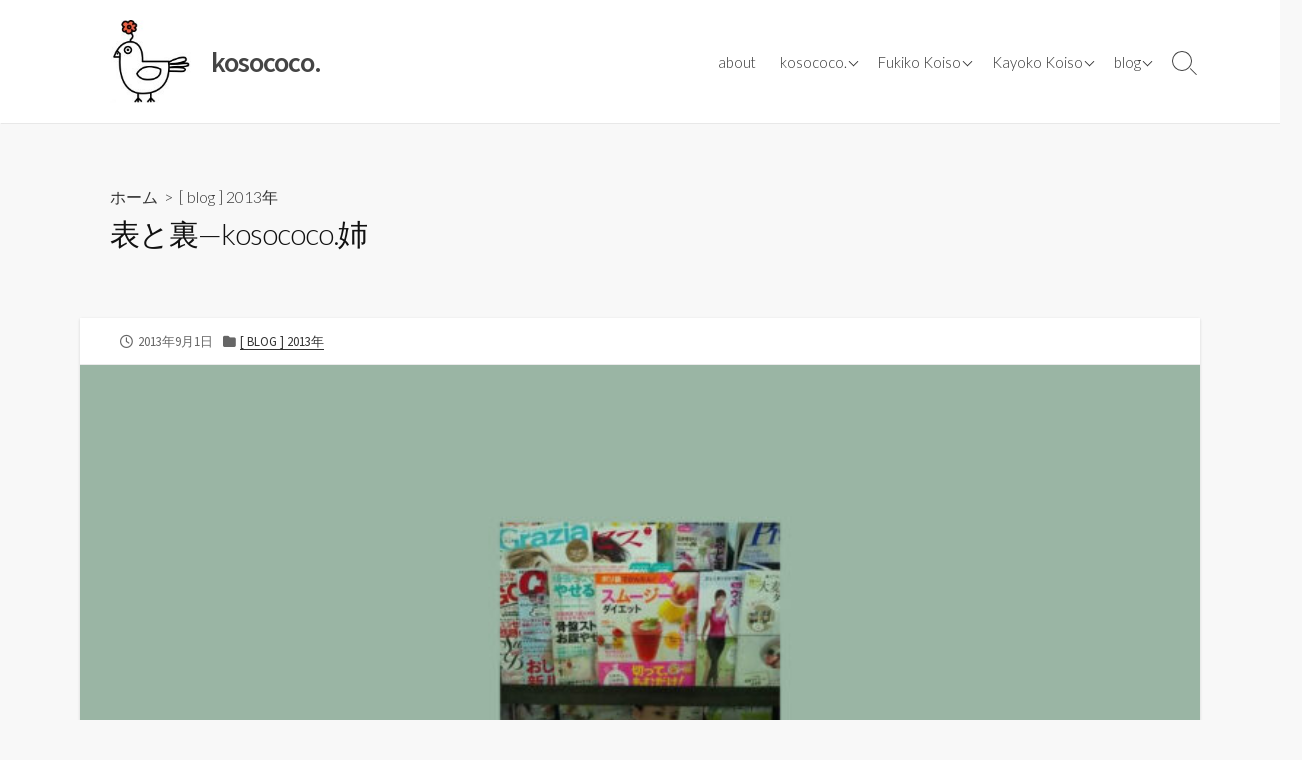

--- FILE ---
content_type: text/html; charset=UTF-8
request_url: https://www.kosococo.com/blog/20130901/
body_size: 14783
content:
<!DOCTYPE html>
<html lang="ja" prefix="og: http://ogp.me/ns#">
<head>
	<meta charset="UTF-8">
	<meta name="viewport" content="width=device-width, initial-scale=1.0">
	<meta content="#00619f" name="theme-color">
	<link rel="profile" href="http://gmpg.org/xfn/11">
	<title>表と裏&#8212;kosococo.姉 &#8211; kosococo.</title>
<meta name='robots' content='max-image-preview:large' />
	<style>img:is([sizes="auto" i], [sizes^="auto," i]) { contain-intrinsic-size: 3000px 1500px }</style>
	<link rel='dns-prefetch' href='//www.googletagmanager.com' />
<link rel='dns-prefetch' href='//fonts.googleapis.com' />
<link rel="alternate" type="application/rss+xml" title="kosococo. &raquo; フィード" href="https://www.kosococo.com/feed/" />
<link rel="alternate" type="application/rss+xml" title="kosococo. &raquo; コメントフィード" href="https://www.kosococo.com/comments/feed/" />
<script type="text/javascript">
/* <![CDATA[ */
window._wpemojiSettings = {"baseUrl":"https:\/\/s.w.org\/images\/core\/emoji\/15.0.3\/72x72\/","ext":".png","svgUrl":"https:\/\/s.w.org\/images\/core\/emoji\/15.0.3\/svg\/","svgExt":".svg","source":{"concatemoji":"https:\/\/www.kosococo.com\/wp-includes\/js\/wp-emoji-release.min.js?ver=6.7.4"}};
/*! This file is auto-generated */
!function(i,n){var o,s,e;function c(e){try{var t={supportTests:e,timestamp:(new Date).valueOf()};sessionStorage.setItem(o,JSON.stringify(t))}catch(e){}}function p(e,t,n){e.clearRect(0,0,e.canvas.width,e.canvas.height),e.fillText(t,0,0);var t=new Uint32Array(e.getImageData(0,0,e.canvas.width,e.canvas.height).data),r=(e.clearRect(0,0,e.canvas.width,e.canvas.height),e.fillText(n,0,0),new Uint32Array(e.getImageData(0,0,e.canvas.width,e.canvas.height).data));return t.every(function(e,t){return e===r[t]})}function u(e,t,n){switch(t){case"flag":return n(e,"\ud83c\udff3\ufe0f\u200d\u26a7\ufe0f","\ud83c\udff3\ufe0f\u200b\u26a7\ufe0f")?!1:!n(e,"\ud83c\uddfa\ud83c\uddf3","\ud83c\uddfa\u200b\ud83c\uddf3")&&!n(e,"\ud83c\udff4\udb40\udc67\udb40\udc62\udb40\udc65\udb40\udc6e\udb40\udc67\udb40\udc7f","\ud83c\udff4\u200b\udb40\udc67\u200b\udb40\udc62\u200b\udb40\udc65\u200b\udb40\udc6e\u200b\udb40\udc67\u200b\udb40\udc7f");case"emoji":return!n(e,"\ud83d\udc26\u200d\u2b1b","\ud83d\udc26\u200b\u2b1b")}return!1}function f(e,t,n){var r="undefined"!=typeof WorkerGlobalScope&&self instanceof WorkerGlobalScope?new OffscreenCanvas(300,150):i.createElement("canvas"),a=r.getContext("2d",{willReadFrequently:!0}),o=(a.textBaseline="top",a.font="600 32px Arial",{});return e.forEach(function(e){o[e]=t(a,e,n)}),o}function t(e){var t=i.createElement("script");t.src=e,t.defer=!0,i.head.appendChild(t)}"undefined"!=typeof Promise&&(o="wpEmojiSettingsSupports",s=["flag","emoji"],n.supports={everything:!0,everythingExceptFlag:!0},e=new Promise(function(e){i.addEventListener("DOMContentLoaded",e,{once:!0})}),new Promise(function(t){var n=function(){try{var e=JSON.parse(sessionStorage.getItem(o));if("object"==typeof e&&"number"==typeof e.timestamp&&(new Date).valueOf()<e.timestamp+604800&&"object"==typeof e.supportTests)return e.supportTests}catch(e){}return null}();if(!n){if("undefined"!=typeof Worker&&"undefined"!=typeof OffscreenCanvas&&"undefined"!=typeof URL&&URL.createObjectURL&&"undefined"!=typeof Blob)try{var e="postMessage("+f.toString()+"("+[JSON.stringify(s),u.toString(),p.toString()].join(",")+"));",r=new Blob([e],{type:"text/javascript"}),a=new Worker(URL.createObjectURL(r),{name:"wpTestEmojiSupports"});return void(a.onmessage=function(e){c(n=e.data),a.terminate(),t(n)})}catch(e){}c(n=f(s,u,p))}t(n)}).then(function(e){for(var t in e)n.supports[t]=e[t],n.supports.everything=n.supports.everything&&n.supports[t],"flag"!==t&&(n.supports.everythingExceptFlag=n.supports.everythingExceptFlag&&n.supports[t]);n.supports.everythingExceptFlag=n.supports.everythingExceptFlag&&!n.supports.flag,n.DOMReady=!1,n.readyCallback=function(){n.DOMReady=!0}}).then(function(){return e}).then(function(){var e;n.supports.everything||(n.readyCallback(),(e=n.source||{}).concatemoji?t(e.concatemoji):e.wpemoji&&e.twemoji&&(t(e.twemoji),t(e.wpemoji)))}))}((window,document),window._wpemojiSettings);
/* ]]> */
</script>
<link rel='stylesheet' id='sbi_styles-css' href='https://www.kosococo.com/wp-content/plugins/instagram-feed/css/sbi-styles.min.css?ver=6.6.1' type='text/css' media='all' />
<style id='wp-emoji-styles-inline-css' type='text/css'>

	img.wp-smiley, img.emoji {
		display: inline !important;
		border: none !important;
		box-shadow: none !important;
		height: 1em !important;
		width: 1em !important;
		margin: 0 0.07em !important;
		vertical-align: -0.1em !important;
		background: none !important;
		padding: 0 !important;
	}
</style>
<link rel='stylesheet' id='wp-block-library-css' href='https://www.kosococo.com/wp-includes/css/dist/block-library/style.min.css?ver=6.7.4' type='text/css' media='all' />
<style id='classic-theme-styles-inline-css' type='text/css'>
/*! This file is auto-generated */
.wp-block-button__link{color:#fff;background-color:#32373c;border-radius:9999px;box-shadow:none;text-decoration:none;padding:calc(.667em + 2px) calc(1.333em + 2px);font-size:1.125em}.wp-block-file__button{background:#32373c;color:#fff;text-decoration:none}
</style>
<style id='global-styles-inline-css' type='text/css'>
:root{--wp--preset--aspect-ratio--square: 1;--wp--preset--aspect-ratio--4-3: 4/3;--wp--preset--aspect-ratio--3-4: 3/4;--wp--preset--aspect-ratio--3-2: 3/2;--wp--preset--aspect-ratio--2-3: 2/3;--wp--preset--aspect-ratio--16-9: 16/9;--wp--preset--aspect-ratio--9-16: 9/16;--wp--preset--color--black: #000000;--wp--preset--color--cyan-bluish-gray: #abb8c3;--wp--preset--color--white: #ffffff;--wp--preset--color--pale-pink: #f78da7;--wp--preset--color--vivid-red: #cf2e2e;--wp--preset--color--luminous-vivid-orange: #ff6900;--wp--preset--color--luminous-vivid-amber: #fcb900;--wp--preset--color--light-green-cyan: #7bdcb5;--wp--preset--color--vivid-green-cyan: #00d084;--wp--preset--color--pale-cyan-blue: #8ed1fc;--wp--preset--color--vivid-cyan-blue: #0693e3;--wp--preset--color--vivid-purple: #9b51e0;--wp--preset--gradient--vivid-cyan-blue-to-vivid-purple: linear-gradient(135deg,rgba(6,147,227,1) 0%,rgb(155,81,224) 100%);--wp--preset--gradient--light-green-cyan-to-vivid-green-cyan: linear-gradient(135deg,rgb(122,220,180) 0%,rgb(0,208,130) 100%);--wp--preset--gradient--luminous-vivid-amber-to-luminous-vivid-orange: linear-gradient(135deg,rgba(252,185,0,1) 0%,rgba(255,105,0,1) 100%);--wp--preset--gradient--luminous-vivid-orange-to-vivid-red: linear-gradient(135deg,rgba(255,105,0,1) 0%,rgb(207,46,46) 100%);--wp--preset--gradient--very-light-gray-to-cyan-bluish-gray: linear-gradient(135deg,rgb(238,238,238) 0%,rgb(169,184,195) 100%);--wp--preset--gradient--cool-to-warm-spectrum: linear-gradient(135deg,rgb(74,234,220) 0%,rgb(151,120,209) 20%,rgb(207,42,186) 40%,rgb(238,44,130) 60%,rgb(251,105,98) 80%,rgb(254,248,76) 100%);--wp--preset--gradient--blush-light-purple: linear-gradient(135deg,rgb(255,206,236) 0%,rgb(152,150,240) 100%);--wp--preset--gradient--blush-bordeaux: linear-gradient(135deg,rgb(254,205,165) 0%,rgb(254,45,45) 50%,rgb(107,0,62) 100%);--wp--preset--gradient--luminous-dusk: linear-gradient(135deg,rgb(255,203,112) 0%,rgb(199,81,192) 50%,rgb(65,88,208) 100%);--wp--preset--gradient--pale-ocean: linear-gradient(135deg,rgb(255,245,203) 0%,rgb(182,227,212) 50%,rgb(51,167,181) 100%);--wp--preset--gradient--electric-grass: linear-gradient(135deg,rgb(202,248,128) 0%,rgb(113,206,126) 100%);--wp--preset--gradient--midnight: linear-gradient(135deg,rgb(2,3,129) 0%,rgb(40,116,252) 100%);--wp--preset--font-size--small: 13px;--wp--preset--font-size--medium: 20px;--wp--preset--font-size--large: 36px;--wp--preset--font-size--x-large: 42px;--wp--preset--spacing--20: 0.44rem;--wp--preset--spacing--30: 0.67rem;--wp--preset--spacing--40: 1rem;--wp--preset--spacing--50: 1.5rem;--wp--preset--spacing--60: 2.25rem;--wp--preset--spacing--70: 3.38rem;--wp--preset--spacing--80: 5.06rem;--wp--preset--shadow--natural: 6px 6px 9px rgba(0, 0, 0, 0.2);--wp--preset--shadow--deep: 12px 12px 50px rgba(0, 0, 0, 0.4);--wp--preset--shadow--sharp: 6px 6px 0px rgba(0, 0, 0, 0.2);--wp--preset--shadow--outlined: 6px 6px 0px -3px rgba(255, 255, 255, 1), 6px 6px rgba(0, 0, 0, 1);--wp--preset--shadow--crisp: 6px 6px 0px rgba(0, 0, 0, 1);}:where(.is-layout-flex){gap: 0.5em;}:where(.is-layout-grid){gap: 0.5em;}body .is-layout-flex{display: flex;}.is-layout-flex{flex-wrap: wrap;align-items: center;}.is-layout-flex > :is(*, div){margin: 0;}body .is-layout-grid{display: grid;}.is-layout-grid > :is(*, div){margin: 0;}:where(.wp-block-columns.is-layout-flex){gap: 2em;}:where(.wp-block-columns.is-layout-grid){gap: 2em;}:where(.wp-block-post-template.is-layout-flex){gap: 1.25em;}:where(.wp-block-post-template.is-layout-grid){gap: 1.25em;}.has-black-color{color: var(--wp--preset--color--black) !important;}.has-cyan-bluish-gray-color{color: var(--wp--preset--color--cyan-bluish-gray) !important;}.has-white-color{color: var(--wp--preset--color--white) !important;}.has-pale-pink-color{color: var(--wp--preset--color--pale-pink) !important;}.has-vivid-red-color{color: var(--wp--preset--color--vivid-red) !important;}.has-luminous-vivid-orange-color{color: var(--wp--preset--color--luminous-vivid-orange) !important;}.has-luminous-vivid-amber-color{color: var(--wp--preset--color--luminous-vivid-amber) !important;}.has-light-green-cyan-color{color: var(--wp--preset--color--light-green-cyan) !important;}.has-vivid-green-cyan-color{color: var(--wp--preset--color--vivid-green-cyan) !important;}.has-pale-cyan-blue-color{color: var(--wp--preset--color--pale-cyan-blue) !important;}.has-vivid-cyan-blue-color{color: var(--wp--preset--color--vivid-cyan-blue) !important;}.has-vivid-purple-color{color: var(--wp--preset--color--vivid-purple) !important;}.has-black-background-color{background-color: var(--wp--preset--color--black) !important;}.has-cyan-bluish-gray-background-color{background-color: var(--wp--preset--color--cyan-bluish-gray) !important;}.has-white-background-color{background-color: var(--wp--preset--color--white) !important;}.has-pale-pink-background-color{background-color: var(--wp--preset--color--pale-pink) !important;}.has-vivid-red-background-color{background-color: var(--wp--preset--color--vivid-red) !important;}.has-luminous-vivid-orange-background-color{background-color: var(--wp--preset--color--luminous-vivid-orange) !important;}.has-luminous-vivid-amber-background-color{background-color: var(--wp--preset--color--luminous-vivid-amber) !important;}.has-light-green-cyan-background-color{background-color: var(--wp--preset--color--light-green-cyan) !important;}.has-vivid-green-cyan-background-color{background-color: var(--wp--preset--color--vivid-green-cyan) !important;}.has-pale-cyan-blue-background-color{background-color: var(--wp--preset--color--pale-cyan-blue) !important;}.has-vivid-cyan-blue-background-color{background-color: var(--wp--preset--color--vivid-cyan-blue) !important;}.has-vivid-purple-background-color{background-color: var(--wp--preset--color--vivid-purple) !important;}.has-black-border-color{border-color: var(--wp--preset--color--black) !important;}.has-cyan-bluish-gray-border-color{border-color: var(--wp--preset--color--cyan-bluish-gray) !important;}.has-white-border-color{border-color: var(--wp--preset--color--white) !important;}.has-pale-pink-border-color{border-color: var(--wp--preset--color--pale-pink) !important;}.has-vivid-red-border-color{border-color: var(--wp--preset--color--vivid-red) !important;}.has-luminous-vivid-orange-border-color{border-color: var(--wp--preset--color--luminous-vivid-orange) !important;}.has-luminous-vivid-amber-border-color{border-color: var(--wp--preset--color--luminous-vivid-amber) !important;}.has-light-green-cyan-border-color{border-color: var(--wp--preset--color--light-green-cyan) !important;}.has-vivid-green-cyan-border-color{border-color: var(--wp--preset--color--vivid-green-cyan) !important;}.has-pale-cyan-blue-border-color{border-color: var(--wp--preset--color--pale-cyan-blue) !important;}.has-vivid-cyan-blue-border-color{border-color: var(--wp--preset--color--vivid-cyan-blue) !important;}.has-vivid-purple-border-color{border-color: var(--wp--preset--color--vivid-purple) !important;}.has-vivid-cyan-blue-to-vivid-purple-gradient-background{background: var(--wp--preset--gradient--vivid-cyan-blue-to-vivid-purple) !important;}.has-light-green-cyan-to-vivid-green-cyan-gradient-background{background: var(--wp--preset--gradient--light-green-cyan-to-vivid-green-cyan) !important;}.has-luminous-vivid-amber-to-luminous-vivid-orange-gradient-background{background: var(--wp--preset--gradient--luminous-vivid-amber-to-luminous-vivid-orange) !important;}.has-luminous-vivid-orange-to-vivid-red-gradient-background{background: var(--wp--preset--gradient--luminous-vivid-orange-to-vivid-red) !important;}.has-very-light-gray-to-cyan-bluish-gray-gradient-background{background: var(--wp--preset--gradient--very-light-gray-to-cyan-bluish-gray) !important;}.has-cool-to-warm-spectrum-gradient-background{background: var(--wp--preset--gradient--cool-to-warm-spectrum) !important;}.has-blush-light-purple-gradient-background{background: var(--wp--preset--gradient--blush-light-purple) !important;}.has-blush-bordeaux-gradient-background{background: var(--wp--preset--gradient--blush-bordeaux) !important;}.has-luminous-dusk-gradient-background{background: var(--wp--preset--gradient--luminous-dusk) !important;}.has-pale-ocean-gradient-background{background: var(--wp--preset--gradient--pale-ocean) !important;}.has-electric-grass-gradient-background{background: var(--wp--preset--gradient--electric-grass) !important;}.has-midnight-gradient-background{background: var(--wp--preset--gradient--midnight) !important;}.has-small-font-size{font-size: var(--wp--preset--font-size--small) !important;}.has-medium-font-size{font-size: var(--wp--preset--font-size--medium) !important;}.has-large-font-size{font-size: var(--wp--preset--font-size--large) !important;}.has-x-large-font-size{font-size: var(--wp--preset--font-size--x-large) !important;}
:where(.wp-block-post-template.is-layout-flex){gap: 1.25em;}:where(.wp-block-post-template.is-layout-grid){gap: 1.25em;}
:where(.wp-block-columns.is-layout-flex){gap: 2em;}:where(.wp-block-columns.is-layout-grid){gap: 2em;}
:root :where(.wp-block-pullquote){font-size: 1.5em;line-height: 1.6;}
</style>
<link rel='stylesheet' id='advpsStyleSheet-css' href='https://www.kosococo.com/wp-content/plugins/advanced-post-slider/advps-style.css?ver=6.7.4' type='text/css' media='all' />
<link rel='stylesheet' id='font-awesome-css' href='https://www.kosococo.com/wp-content/plugins/post-carousel/public/assets/css/font-awesome.min.css?ver=2.4.6' type='text/css' media='all' />
<link rel='stylesheet' id='pcp_swiper-css' href='https://www.kosococo.com/wp-content/plugins/post-carousel/public/assets/css/swiper-bundle.min.css?ver=2.4.6' type='text/css' media='all' />
<link rel='stylesheet' id='pcp-style-css' href='https://www.kosococo.com/wp-content/plugins/post-carousel/public/assets/css/style.min.css?ver=2.4.6' type='text/css' media='all' />
<style id='pcp-style-inline-css' type='text/css'>
#pcp_wrapper-4388 .sp-pcp-row{ margin-right: -10px;margin-left: -10px;}#pcp_wrapper-4388 .sp-pcp-row [class*='sp-pcp-col-']{padding-right: 10px;padding-left: 10px;padding-bottom: 20px;}.pcp-wrapper-4388 .sp-pcp-title a {color: #111;display: inherit;} .pcp-wrapper-4388 .sp-pcp-title a:hover {color: #e1624b;}.pcp-wrapper-4388 .sp-pcp-post-content{color: #444; }#pcp_wrapper-4388 .sp-pcp-post {padding: 0 0 0 0;}#pcp_wrapper-4388 .sp-pcp-post {border: 1px solid #e2e2e2;}#pcp_wrapper-4388 .sp-pcp-post {border-radius: 0px;}#pcp_wrapper-4388 .sp-pcp-post{background-color: transparent;}.pcp-wrapper-4388 .sp-pcp-post-meta li,.pcp-wrapper-4388 .sp-pcp-post-meta ul,.pcp-wrapper-4388 .sp-pcp-post-meta li a{color: #888;}.pcp-wrapper-4388 .sp-pcp-post-meta li a:hover{color: #e1624b;}#pcp_wrapper-4388 .pcp-readmore-link{ background: transparent; color: #111; border-color: #888; } #pcp_wrapper-4388 .pcp-readmore-link:hover { background: #e1624b; color: #fff; border-color: #e1624b; }#pcp_wrapper-4329 .sp-pcp-row{ margin-right: -10px;margin-left: -10px;}#pcp_wrapper-4329 .sp-pcp-row [class*='sp-pcp-col-']{padding-right: 10px;padding-left: 10px;padding-bottom: 20px;}.pcp-wrapper-4329 .sp-pcp-title a {color: #111;display: inherit;} .pcp-wrapper-4329 .sp-pcp-title a:hover {color: #e1624b;}.pcp-wrapper-4329 .sp-pcp-post-content{color: #444; }#pcp_wrapper-4329 .sp-pcp-post {padding: 0 0 0 0;}#pcp_wrapper-4329 .sp-pcp-post {border: 1px solid #e2e2e2;}#pcp_wrapper-4329 .sp-pcp-post {border-radius: 0px;}#pcp_wrapper-4329 .sp-pcp-post{background-color: transparent;}.pcp-wrapper-4329 .sp-pcp-post-meta li,.pcp-wrapper-4329 .sp-pcp-post-meta ul,.pcp-wrapper-4329 .sp-pcp-post-meta li a{color: #888;}.pcp-wrapper-4329 .sp-pcp-post-meta li a:hover{color: #e1624b;}#pcp_wrapper-4329 .pcp-readmore-link{ background: transparent; color: #111; border-color: #888; } #pcp_wrapper-4329 .pcp-readmore-link:hover { background: #e1624b; color: #fff; border-color: #e1624b; }#pcp_wrapper-4322 .sp-pcp-row{ margin-right: -10px;margin-left: -10px;}#pcp_wrapper-4322 .sp-pcp-row [class*='sp-pcp-col-']{padding-right: 10px;padding-left: 10px;padding-bottom: 20px;}.pcp-wrapper-4322 .sp-pcp-title a {color: #111;display: inherit;} .pcp-wrapper-4322 .sp-pcp-title a:hover {color: #e1624b;}.pcp-wrapper-4322 .sp-pcp-post-content{color: #444; }#pcp_wrapper-4322 .sp-pcp-post {padding: 0 0 0 0;}#pcp_wrapper-4322 .sp-pcp-post {border: 1px solid #e2e2e2;}#pcp_wrapper-4322 .sp-pcp-post {border-radius: 0px;}#pcp_wrapper-4322 .sp-pcp-post{background-color: transparent;}.pcp-wrapper-4322 .sp-pcp-post-meta li,.pcp-wrapper-4322 .sp-pcp-post-meta ul,.pcp-wrapper-4322 .sp-pcp-post-meta li a{color: #888;}.pcp-wrapper-4322 .sp-pcp-post-meta li a:hover{color: #e1624b;}#pcp_wrapper-4322 .pcp-readmore-link{ background: transparent; color: #111; border-color: #888; } #pcp_wrapper-4322 .pcp-readmore-link:hover { background: #e1624b; color: #fff; border-color: #e1624b; }#pcp_wrapper-4305 .sp-pcp-row{ margin-right: -10px;margin-left: -10px;}#pcp_wrapper-4305 .sp-pcp-row [class*='sp-pcp-col-']{padding-right: 10px;padding-left: 10px;padding-bottom: 20px;}.pcp-wrapper-4305 .sp-pcp-title a {color: #111;display: inherit;} .pcp-wrapper-4305 .sp-pcp-title a:hover {color: #e1624b;}.pcp-wrapper-4305 .sp-pcp-post-content{color: #444; }#pcp_wrapper-4305 .sp-pcp-post {padding: 0 0 0 0;}#pcp_wrapper-4305 .sp-pcp-post {border: 1px solid #e2e2e2;}#pcp_wrapper-4305 .sp-pcp-post {border-radius: 0px;}#pcp_wrapper-4305 .sp-pcp-post{background-color: transparent;}.pcp-wrapper-4305 .sp-pcp-post-meta li,.pcp-wrapper-4305 .sp-pcp-post-meta ul,.pcp-wrapper-4305 .sp-pcp-post-meta li a{color: #888;}.pcp-wrapper-4305 .sp-pcp-post-meta li a:hover{color: #e1624b;}#pcp_wrapper-4305 .pcp-readmore-link{ background: transparent; color: #111; border-color: #888; } #pcp_wrapper-4305 .pcp-readmore-link:hover { background: #e1624b; color: #fff; border-color: #e1624b; }
</style>
<link rel='stylesheet' id='GoogleFonts-css' href='//fonts.googleapis.com/css?family=Lato%3A300%2C400%2C700&#038;display=swap&#038;ver=1.0.0' type='text/css' media='all' />
<link rel='stylesheet' id='cd-style-css' href='https://www.kosococo.com/wp-content/themes/coldbox/assets/css/style.min.css?ver=1.9.5' type='text/css' media='all' />
<style id='cd-style-inline-css' type='text/css'>
.prev .post-thumbnail{background-image:url("https://www.kosococo.com/wp-content/uploads/2023/01/20130820.jpg")}
.next .post-thumbnail{background-image:url("https://www.kosococo.com/wp-content/uploads/2023/01/20130906.jpg")}
.entry h2{margin:2em -40px 1.3em;padding:1.3rem 30px;border-style:solid;border-width:1px 0;overflow:hidden}@media screen and (max-width:640px){.entry h2{margin-left:-20px;margin-right:-20px;padding-left:10px;padding-right:10px}}.entry h3{margin:1.6em -10px 1.1em;padding:0 5px .4rem;border-bottom:2px solid rgba(0,0,0,.5);overflow:hidden}.entry h4{padding:0 0 .4rem;border-bottom:2px solid #bbb;overflow:hidden}.entry h5{padding:0 0 .4rem;border-bottom:1px dotted #bbb;overflow:hidden}@media screen and (max-width:640px){.grid-view .article,.grid-view .page,.grid-view .post{width:100%}}body .site-info{padding-top:20px;padding-bottom:20px}.site-info img{max-width:100px}.site-info,.site-title{color:#}.site-description{color:rgb(10,10,10)}.header-menu .menu-container>li>a{color:#}.header-menu .menu-container>li:hover>a{color:rgb(0,0,0)}:root body .search-toggle span.icon.search{border-color:#}:root body .search-toggle span.icon.search::before,.nav-toggle .bottom,.nav-toggle .middle,.nav-toggle .top{background-color:#}
</style>
<link rel='stylesheet' id='SourceSansPro-css' href='//fonts.googleapis.com/css?family=Source+Sans+Pro%3A300%2C400%2C400i%2C600%2C600i%2C700&#038;display=swap&#038;ver=1.0.0' type='text/css' media='all' />
<script type="text/javascript" src="https://www.kosococo.com/wp-includes/js/jquery/jquery.min.js?ver=3.7.1" id="jquery-core-js"></script>
<script type="text/javascript" src="https://www.kosococo.com/wp-includes/js/jquery/jquery-migrate.min.js?ver=3.4.1" id="jquery-migrate-js"></script>
<script type="text/javascript" src="https://www.kosococo.com/wp-content/plugins/advanced-post-slider/js/advps.frnt.script.js?ver=6.7.4" id="advps_front_script-js"></script>
<script type="text/javascript" src="https://www.kosococo.com/wp-content/plugins/advanced-post-slider/bxslider/jquery.bxslider.min.js?ver=6.7.4" id="advps_jbx-js"></script>
<script type="text/javascript" src="https://www.kosococo.com/wp-includes/js/dist/vendor/wp-polyfill.min.js?ver=3.15.0" id="wp-polyfill-js"></script>
<script type="text/javascript" defer src="https://www.kosococo.com/wp-content/themes/coldbox/assets/js/min/scripts.js?ver=1.9.5" id="cd-script-js"></script>

<!-- Site Kit によって追加された Google タグ（gtag.js）スニペット -->

<!-- Google アナリティクス スニペット (Site Kit が追加) -->
<script type="text/javascript" src="https://www.googletagmanager.com/gtag/js?id=GT-MKBNTJK2" id="google_gtagjs-js" async></script>
<script type="text/javascript" id="google_gtagjs-js-after">
/* <![CDATA[ */
window.dataLayer = window.dataLayer || [];function gtag(){dataLayer.push(arguments);}
gtag("set","linker",{"domains":["www.kosococo.com"]});
gtag("js", new Date());
gtag("set", "developer_id.dZTNiMT", true);
gtag("config", "GT-MKBNTJK2");
 window._googlesitekit = window._googlesitekit || {}; window._googlesitekit.throttledEvents = []; window._googlesitekit.gtagEvent = (name, data) => { var key = JSON.stringify( { name, data } ); if ( !! window._googlesitekit.throttledEvents[ key ] ) { return; } window._googlesitekit.throttledEvents[ key ] = true; setTimeout( () => { delete window._googlesitekit.throttledEvents[ key ]; }, 5 ); gtag( "event", name, { ...data, event_source: "site-kit" } ); } 
/* ]]> */
</script>

<!-- Site Kit によって追加された終了 Google タグ（gtag.js）スニペット -->
<link rel="https://api.w.org/" href="https://www.kosococo.com/wp-json/" /><link rel="alternate" title="JSON" type="application/json" href="https://www.kosococo.com/wp-json/wp/v2/posts/5896" /><link rel="EditURI" type="application/rsd+xml" title="RSD" href="https://www.kosococo.com/xmlrpc.php?rsd" />
<meta name="generator" content="WordPress 6.7.4" />
<link rel="canonical" href="https://www.kosococo.com/blog/20130901/" />
<link rel='shortlink' href='https://www.kosococo.com/?p=5896' />
<link rel="alternate" title="oEmbed (JSON)" type="application/json+oembed" href="https://www.kosococo.com/wp-json/oembed/1.0/embed?url=https%3A%2F%2Fwww.kosococo.com%2Fblog%2F20130901%2F" />
<link rel="alternate" title="oEmbed (XML)" type="text/xml+oembed" href="https://www.kosococo.com/wp-json/oembed/1.0/embed?url=https%3A%2F%2Fwww.kosococo.com%2Fblog%2F20130901%2F&#038;format=xml" />
<link rel="amphtml" href="https://www.kosococo.com/blog/20130901/?amp=1">
<!-- Coldbox Addon Open Graph -->
<meta name="description" content="少し涼しくなったなぁ・・・と思い、秋の訪れに嬉しさ反面、夏の終わりに悲しみを感じていたのに・・・また、暑さが戻ってきましたね・・・「も～いい」と思ったのは、私だけでしょうか？！ さて「ポリ袋..."/>
<meta property="og:title" content="表と裏&#8212;kosococo.姉 &#8211; kosococo."/>
<meta property="og:description" content="少し涼しくなったなぁ・・・と思い、秋の訪れに嬉しさ反面、夏の終わりに悲しみを感じていたのに・・・また、暑さが戻ってきましたね・・・「も～いい」と思ったのは、私だけでしょうか？！ さて「ポリ袋..."/>
<meta property="og:type" content="article"/>
<meta property="og:url" content="https://www.kosococo.com/blog/20130901"/>
<meta property="og:site_name" content="kosococo."/>
<meta property="og:image" content="https://www.kosococo.com/wp-content/uploads/2023/01/20130901-500x250.jpg"/>
<meta name="twitter:card" content="summary_large_image" />
<meta name="twitter:domain" content="https://www.kosococo.com" />
<meta property="og:locale" content="ja" />
<meta property="fb:admins" content="https://www.facebook.com/fuuko.kosococo.ane" />
<meta property="article:published_time" content="2013-09-01T20:37:00+09:00" />
<meta property="article:modified_time" content="2023-01-28T20:44:14+09:00" />
<!-- /Coldbox Addon Open Graph -->
<meta name="generator" content="Site Kit by Google 1.146.0" /><script data-ad-client="ca-pub-1950621857192054" async src="https://pagead2.googlesyndication.com/pagead/js/adsbygoogle.js"></script><!-- Instagram Feed CSS -->
<style type="text/css">
#colophon .col-1 .column-wrapper {
max-width: inherit;
}
</style>
<link rel="icon" href="https://www.kosococo.com/wp-content/uploads/2020/06/mark_kosococo.jpg" sizes="32x32" />
<link rel="icon" href="https://www.kosococo.com/wp-content/uploads/2020/06/mark_kosococo.jpg" sizes="192x192" />
<link rel="apple-touch-icon" href="https://www.kosococo.com/wp-content/uploads/2020/06/mark_kosococo.jpg" />
<meta name="msapplication-TileImage" content="https://www.kosococo.com/wp-content/uploads/2020/06/mark_kosococo.jpg" />
		<style type="text/css" id="wp-custom-css">
			/*** home ***/
#main.home, body.home #main {
	margin-top: 0;
}
.home header.title-box {
	display: none;
}

.home .sp-pcp-container .sp-pcp-row div h3.sp-pcp-title {
	border-bottom: 1px dotted #888;
}
.home .sp-pcp-container .sp-pcp-row div h3.sp-pcp-title a {
	box-shadow: none;
	padding: 0 0.3rem;
  font-size: 1.50rem;
	line-height: 1.5;
}
.home .sp-pcp-container .sp-pcp-row div .sp-pcp-post-meta {
	padding: 0 1.00rem;
}
.home .sp-pcp-container .sp-pcp-row div .fa.fa-calendar{
	display: none;
}
.home .sp-pcp-container .sp-pcp-row div .sp-pcp-post-content {
	margin-bottom: 0;
}
.home .sp-pcp-container .sp-pcp-row div .sp-pcp-post-content p {
	padding: 0 1.00rem;
	font-size: 1.40rem;
}
.home .sp-pcp-post .sp-pcp-post-content .sp-pcp-readmore {
	background: #eee;
}
.home .sp-pcp-container .sp-pcp-row div .sp-pcp-readmore a {
	width: 100%;
  border: 0;
  text-align: right;
}

@media screen and (max-width: 768px) {
	.home main .page .container .entry {
		padding: 1.00em;
	}
}
/*** post ***/
.content-inner {
	padding: 0;
}
.entry-thumbnail-image {
    padding: 0;
}
img.attachment-large.size-large.wp-post-image {
	width: 100%;
}		</style>
		<style>
.ai-viewports                 {--ai: 1;}
.ai-viewport-3                { display: none !important;}
.ai-viewport-2                { display: none !important;}
.ai-viewport-1                { display: inherit !important;}
.ai-viewport-0                { display: none !important;}
@media (min-width: 768px) and (max-width: 979px) {
.ai-viewport-1                { display: none !important;}
.ai-viewport-2                { display: inherit !important;}
}
@media (max-width: 767px) {
.ai-viewport-1                { display: none !important;}
.ai-viewport-3                { display: inherit !important;}
}
</style>
</head>

<body class="post-template-default single single-post postid-5896 single-format-standard wp-custom-logo header-menu-enabled sticky-header hide-sidebar-s1 header-row">

	
<a class="skip-link screen-reader-text noscroll" href="#content">
	コンテンツへスキップ</a>


	<header id="header" class="header" role="banner">

		<div class="header-inner container">

			<div class="site-info">

				<a href="https://www.kosococo.com" title="kosococo."><div class="site-logo"><img src="https://www.kosococo.com/wp-content/uploads/2020/06/cropped-mark_kosococo.jpg" width="150" height="125" alt="kosococo." /></div></a><a href="https://www.kosococo.com" title="kosococo."><h2 class="site-title">kosococo.</h2></a>
							</div>

			
			
				<nav id="header-menu" class="header-menu" role="navigation" aria-label="ヘッダーメニュー"><ul id="header-nav" class="menu-container"><li id="menu-item-3008" class="menu-item menu-item-type-post_type menu-item-object-page menu-item-3008"><a href="https://www.kosococo.com/about/">about</a></li>
<li id="menu-item-3514" class="menu-item menu-item-type-taxonomy menu-item-object-category menu-item-has-children menu-item-3514"><a href="https://www.kosococo.com/works-kosococo/">kosococo.</a>
<ul class="sub-menu">
	<li id="menu-item-4037" class="menu-item menu-item-type-taxonomy menu-item-object-category menu-item-4037"><a href="https://www.kosococo.com/works-kosococo/kosococo-events/">[ works ] events</a></li>
	<li id="menu-item-3516" class="menu-item menu-item-type-taxonomy menu-item-object-category menu-item-3516"><a href="https://www.kosococo.com/works-kosococo/kosococo-media/">[ works ] media</a></li>
	<li id="menu-item-3847" class="menu-item menu-item-type-taxonomy menu-item-object-category menu-item-3847"><a href="https://www.kosococo.com/works-kosococo/kosococo-other/">[ works ] other</a></li>
</ul>
</li>
<li id="menu-item-3044" class="menu-item menu-item-type-taxonomy menu-item-object-category menu-item-has-children menu-item-3044"><a href="https://www.kosococo.com/works-fukiko/">Fukiko Koiso</a>
<ul class="sub-menu">
	<li id="menu-item-3098" class="menu-item menu-item-type-taxonomy menu-item-object-category menu-item-3098"><a href="https://www.kosococo.com/works-fukiko/cookingclass/">[ works ] cooking class</a></li>
	<li id="menu-item-3363" class="menu-item menu-item-type-taxonomy menu-item-object-category menu-item-3363"><a href="https://www.kosococo.com/works-fukiko/lecturer/">[ works ] lecturer</a></li>
	<li id="menu-item-3045" class="menu-item menu-item-type-taxonomy menu-item-object-category menu-item-3045"><a href="https://www.kosococo.com/works-fukiko/media/">[ works ] media</a></li>
	<li id="menu-item-3427" class="menu-item menu-item-type-taxonomy menu-item-object-category menu-item-3427"><a href="https://www.kosococo.com/works-fukiko/books/">[ works ] books</a></li>
	<li id="menu-item-3971" class="menu-item menu-item-type-taxonomy menu-item-object-category menu-item-3971"><a href="https://www.kosococo.com/works-fukiko/appointed/">[ works ] appointed</a></li>
	<li id="menu-item-3623" class="menu-item menu-item-type-taxonomy menu-item-object-category menu-item-3623"><a href="https://www.kosococo.com/works-fukiko/other/">[ works ] other</a></li>
	<li id="menu-item-3346" class="menu-item menu-item-type-taxonomy menu-item-object-category menu-item-3346"><a href="https://www.kosococo.com/works-fukiko/original-recipes/">original recipes</a></li>
</ul>
</li>
<li id="menu-item-3308" class="menu-item menu-item-type-taxonomy menu-item-object-category menu-item-has-children menu-item-3308"><a href="https://www.kosococo.com/works-kayoko/">Kayoko Koiso</a>
<ul class="sub-menu">
	<li id="menu-item-3704" class="menu-item menu-item-type-taxonomy menu-item-object-category menu-item-3704"><a href="https://www.kosococo.com/works-kayoko/designs/">[ works ] designs</a></li>
	<li id="menu-item-4564" class="menu-item menu-item-type-taxonomy menu-item-object-category menu-item-4564"><a href="https://www.kosococo.com/works-kayoko/illustration/">[ works ] illustration</a></li>
	<li id="menu-item-3185" class="menu-item menu-item-type-taxonomy menu-item-object-category menu-item-3185"><a href="https://www.kosococo.com/works-kayoko/shop/">[ works ] kosococo.SHOP</a></li>
</ul>
</li>
<li id="menu-item-2905" class="menu-item menu-item-type-taxonomy menu-item-object-category current-post-ancestor menu-item-has-children menu-item-2905"><a href="https://www.kosococo.com/blog/">blog</a>
<ul class="sub-menu">
	<li id="menu-item-6376" class="menu-item menu-item-type-taxonomy menu-item-object-category menu-item-6376"><a href="https://www.kosococo.com/blog/2024/">[ blog ] 2024年</a></li>
	<li id="menu-item-3023" class="menu-item menu-item-type-taxonomy menu-item-object-category menu-item-3023"><a href="https://www.kosococo.com/blog/2020/">[ blog ] 2020年</a></li>
	<li id="menu-item-5158" class="menu-item menu-item-type-taxonomy menu-item-object-category menu-item-5158"><a href="https://www.kosococo.com/blog/blog-2019%e5%b9%b4/">[ blog ] 2019年</a></li>
	<li id="menu-item-6193" class="menu-item menu-item-type-taxonomy menu-item-object-category menu-item-6193"><a href="https://www.kosococo.com/blog/blog2016/">[ blog ] 2016年</a></li>
	<li id="menu-item-6073" class="menu-item menu-item-type-taxonomy menu-item-object-category menu-item-6073"><a href="https://www.kosococo.com/blog/blog2015/">[ blog ] 2015年</a></li>
	<li id="menu-item-5964" class="menu-item menu-item-type-taxonomy menu-item-object-category menu-item-5964"><a href="https://www.kosococo.com/blog/blog2014/">[ blog ] 2014年</a></li>
	<li id="menu-item-5835" class="menu-item menu-item-type-taxonomy menu-item-object-category current-post-ancestor current-menu-parent current-post-parent menu-item-5835"><a href="https://www.kosococo.com/blog/blog2013/">[ blog ] 2013年</a></li>
	<li id="menu-item-5757" class="menu-item menu-item-type-taxonomy menu-item-object-category menu-item-5757"><a href="https://www.kosococo.com/blog/2012/">[ blog ] 2012年</a></li>
	<li id="menu-item-5634" class="menu-item menu-item-type-taxonomy menu-item-object-category menu-item-5634"><a href="https://www.kosococo.com/blog/2011/">[ blog ] 2011年</a></li>
	<li id="menu-item-5415" class="menu-item menu-item-type-taxonomy menu-item-object-category menu-item-5415"><a href="https://www.kosococo.com/blog/2010/">[ blog ] 2010年</a></li>
	<li id="menu-item-5153" class="menu-item menu-item-type-taxonomy menu-item-object-category menu-item-5153"><a href="https://www.kosococo.com/blog/2009/">[ blog ] 2009年</a></li>
	<li id="menu-item-4405" class="menu-item menu-item-type-taxonomy menu-item-object-category menu-item-4405"><a href="https://www.kosococo.com/blog/2008/">[ blog ] 2008年</a></li>
	<li id="menu-item-3277" class="menu-item menu-item-type-taxonomy menu-item-object-category menu-item-3277"><a href="https://www.kosococo.com/blog/2007/">[ blog ] 2007年</a></li>
	<li id="menu-item-3022" class="menu-item menu-item-type-taxonomy menu-item-object-category menu-item-3022"><a href="https://www.kosococo.com/blog/2006/">[ blog ] 2006年</a></li>
</ul>
</li>
<li class="menu-item"><button id="close-mobile-menu" class="screen-reader-text close-mobile-menu">メニューを閉じる</button></li></ul><!--/#header-nav--></nav>
				<button class="search-toggle">
					<span class="icon search" aria-hidden="true"></span>
					<span class="screen-reader-text">検索切り替え</span>
				</button>
									<button id="header-nav-toggle" class="nav-toggle header-menu" on="tap:amp-sidebar.open">
					<span class="top" aria-hidden="true"></span>
					<span class="middle" aria-hidden="true"></span>
					<span class="bottom" aria-hidden="true"></span>
					<span class="screen-reader-text">メニュー</span>
				</button>				
			

		</div>

</header>


	<main id="main" class="main-single" role="main">

		<article id="post-5896" class="main-inner post-5896 post type-post status-publish format-standard has-post-thumbnail hentry category-blog2013 tag-kosococo-ane tag-juice_smoothie tag-soup tag-sweets tag-pasta tag-recipes tag-fukiko-temomirecipes tag-book tag-childcare tag-vegetables_fruits tag-vegetable-sommelier tag-dietary-education">

				<header class="title-box">
		<div class="title-box-inner container">
			<div class="breadcrumb"><a href="https://www.kosococo.com">ホーム</a>&nbsp;&nbsp;&gt;&nbsp;&nbsp;<a href="https://www.kosococo.com/blog/blog2013/" rel="category tag">[ blog ] 2013年</a></div>
			<h1 class="post-title">表と裏&#8212;kosococo.姉</h1>
		</div>
	</header>
	
			<div class="container-outer">

				<div class="container">

					<div id="content" class="content">

						<div class="content-inner">

							<div class="content-inside">

								<footer class="post-meta content-box">

									
																		
																					<p class="post-date-wrapper">
												<span class="far fa-clock" aria-hidden="true"></span>
												<span class="screen-reader-text">公開日</span>
												<time class="post-date" datetime="2013-09-01T20:37:00+09:00">2013年9月1日</time>
											</p>
										
																			
																			<p class="post-category">
											<span class="fas fa-folder" aria-hidden="true"></span>
											<span class="screen-reader-text">カテゴリー</span>
											<a href="https://www.kosococo.com/blog/blog2013/" rel="category tag">[ blog ] 2013年</a>										</p>
									
									
																	</footer>

																	<div class="entry-thumbnail-image content-box">
										<img width="680" height="319" src="https://www.kosococo.com/wp-content/uploads/2023/01/20130901-1024x480.jpg" class="attachment-large size-large wp-post-image" alt="" decoding="async" fetchpriority="high" srcset="https://www.kosococo.com/wp-content/uploads/2023/01/20130901-1024x480.jpg 1024w, https://www.kosococo.com/wp-content/uploads/2023/01/20130901-300x141.jpg 300w, https://www.kosococo.com/wp-content/uploads/2023/01/20130901-768x360.jpg 768w, https://www.kosococo.com/wp-content/uploads/2023/01/20130901.jpg 1280w" sizes="(max-width: 680px) 100vw, 680px" />									</div>
								

								<div class="entry content-box">
									<div class="entry-inner">
<p>少し涼しくなったなぁ・・・と思い、<br>秋の訪れに嬉しさ反面、夏の終わりに悲しみを感じていたのに・・・<br>また、暑さが戻ってきましたね・・・<br>「も～いい」と思ったのは、私だけでしょうか？！</p>



<p>さて「<a href="//af.moshimo.com/af/c/click?a_id=729670&amp;p_id=56&amp;pc_id=56&amp;pl_id=637&amp;url=https%3A%2F%2Fbooks.rakuten.co.jp%2Fsearch%3Fsitem%3D%25E3%2583%259D%25E3%2583%25AA%25E8%25A2%258B%25E3%2581%25A7%25E3%2581%258B%25E3%2582%2593%25E3%2581%259F%25E3%2582%2593%25EF%25BC%2581%25E3%2582%25B9%25E3%2583%25A0%25E3%2583%25BC%25E3%2582%25B8%25E3%2583%25BC%25E3%2583%2580%25E3%2582%25A4%25E3%2582%25A8%25E3%2583%2583%25E3%2583%2588%26g%3D000%26l-id%3Dpc-search-box" target="_blank" rel="noreferrer noopener">ポリ袋でかんたん！スムージーダイエット</a><img decoding="async" width="1" height="1" src="//i.moshimo.com/af/i/impression?a_id=729670&amp;p_id=56&amp;pc_id=56&amp;pl_id=637" alt="">」が店頭に並んでからというもの<br>本屋さんはもちろん、スーパーや、コンビニなど<br>本を扱っている本棚が気になって！気になって。</p>



<p>そんな姿を、見ていないようでkosococo.娘はしっかり見ているのです。</p>



<p>その日は、早く買物を済ませたく店内を急ぎ足で入店。<br>すると、いつの間にかレジの近くに置かれた大きな本棚の前に立つ娘。</p>



<p>で、娘は大声で叫ぶのです。</p>



<p>「ママ～！ママ～！！！ママの本あったよ～」と・・・・</p>



<p>その娘の台詞の先に立つ私を、多かれ少なかれ<br>近くにいらっしゃる方々は「誰だあれ？？」<br>「知らないなぁ・・・でも、本出してるの？？」みたいな目で見るわけです。</p>



<p>恥ずかしいし。</p>



<p>なんかすみません・・・・という気持ちで、<br>赤くなった顔を隠すようにうつむきながら<br>早足で娘のところに行き、<br>「そんな大きい声で！！はずかしいでしょ！！」といいながら<br>手は娘の頭をしっかり撫でていました。そして、去り際に娘に支持するのです。</p>



<p><strong>本を前列に置きなさいと・・・・・</strong></p>



<p>ふ　ふ　ふ</p>



<hr class="wp-block-separator is-style-wide"/>



<div class="wp-block-columns is-layout-flex wp-container-core-columns-is-layout-1 wp-block-columns-is-layout-flex">
<div class="wp-block-column is-layout-flow wp-block-column-is-layout-flow" style="flex-basis:33.33%">
<a href="//af.moshimo.com/af/c/click?a_id=729670&amp;p_id=56&amp;pc_id=56&amp;pl_id=637&amp;url=https%3A%2F%2Fbooks.rakuten.co.jp%2Fsearch%3Fsitem%3D%25E3%2583%259D%25E3%2583%25AA%25E8%25A2%258B%25E3%2581%25A7%25E3%2581%258B%25E3%2582%2593%25E3%2581%259F%25E3%2582%2593%25EF%25BC%2581%25E3%2582%25B9%25E3%2583%25A0%25E3%2583%25BC%25E3%2582%25B8%25E3%2583%25BC%25E3%2583%2580%25E3%2582%25A4%25E3%2582%25A8%25E3%2583%2583%25E3%2583%2588%26g%3D000%26l-id%3Dpc-search-box" rel="nofollow" referrerpolicy="no-referrer-when-downgrade"><img decoding="async" src="https://shop.r10s.jp/book/cabinet/0686/9784056100686.jpg" style="border:none;" alt=""></a><img decoding="async" src="//i.moshimo.com/af/i/impression?a_id=729670&amp;p_id=56&amp;pc_id=56&amp;pl_id=637" width="1" height="1" style="border:none;" alt="">
</div>



<div class="wp-block-column is-vertically-aligned-center is-layout-flow wp-block-column-is-layout-flow" style="flex-basis:66.66%">
<a href="//af.moshimo.com/af/c/click?a_id=729670&amp;p_id=56&amp;pc_id=56&amp;pl_id=637&amp;url=https%3A%2F%2Fbooks.rakuten.co.jp%2Fsearch%3Fsitem%3D%25E3%2583%259D%25E3%2583%25AA%25E8%25A2%258B%25E3%2581%25A7%25E3%2581%258B%25E3%2582%2593%25E3%2581%259F%25E3%2582%2593%25EF%25BC%2581%25E3%2582%25B9%25E3%2583%25A0%25E3%2583%25BC%25E3%2582%25B8%25E3%2583%25BC%25E3%2583%2580%25E3%2582%25A4%25E3%2582%25A8%25E3%2583%2583%25E3%2583%2588%26g%3D000%26l-id%3Dpc-search-box" rel="nofollow" referrerpolicy="no-referrer-when-downgrade">ポリ袋でかんたん！スムージーダイエット</a><img decoding="async" src="//i.moshimo.com/af/i/impression?a_id=729670&amp;p_id=56&amp;pc_id=56&amp;pl_id=637" width="1" height="1" style="border:none;" alt="">



<a href="//af.moshimo.com/af/c/click?a_id=729670&amp;p_id=56&amp;pc_id=56&amp;pl_id=637&amp;url=https%3A%2F%2Fbooks.rakuten.co.jp%2Fsearch%3Fg%3D001%26label%3DGakken%25E3%2580%2580hit%25E3%2580%2580mook%26l-id%3Ditem-c-label-book" rel="nofollow" referrerpolicy="no-referrer-when-downgrade"> Gakken hit mook</a><img decoding="async" src="//i.moshimo.com/af/i/impression?a_id=729670&amp;p_id=56&amp;pc_id=56&amp;pl_id=637" width="1" height="1" style="border:none;" alt="">



<div style="height:20px" aria-hidden="true" class="wp-block-spacer"></div>



<div class="wp-block-buttons is-layout-flex wp-block-buttons-is-layout-flex">
<div class="wp-block-button has-custom-font-size is-style-fill has-normal-font-size"><a class="wp-block-button__link has-black-color has-luminous-vivid-amber-background-color has-text-color has-background" href="https://amzn.to/3Xx2g3w" target="_blank" rel="noreferrer noopener">amazon</a></div>



<div class="wp-block-button has-custom-font-size is-style-fill has-normal-font-size"><a class="wp-block-button__link has-white-color has-vivid-red-background-color has-text-color has-background" href="https://books.rakuten.co.jp/search?sitem=%E3%83%9D%E3%83%AA%E8%A2%8B%E3%81%A7%E3%81%8B%E3%82%93%E3%81%9F%E3%82%93%EF%BC%81%E3%82%B9%E3%83%A0%E3%83%BC%E3%82%B8%E3%83%BC%E3%83%80%E3%82%A4%E3%82%A8%E3%83%83%E3%83%88&amp;g=000&amp;l-id=pc-search-box" target="_blank" rel="noreferrer noopener">楽天ブックス<img decoding="async" width="1" height="1" src="//i.moshimo.com/af/i/impression?a_id=729670&amp;p_id=56&amp;pc_id=56&amp;pl_id=637" alt=""></a></div>
</div>
</div>
</div>
<div class='code-block code-block-4' style='margin: 8px auto; text-align: center; display: block; clear: both;'>
<br /><a href="//af.moshimo.com/af/c/click?a_id=754217&p_id=1154&pc_id=1736&pl_id=30364&guid=ON" rel="nofollow" referrerpolicy="no-referrer-when-downgrade"><img src="//image.moshimo.com/af-img/0401/000000030364.jpg" width="250" height="250" style="border:none;"></a><img src="//i.moshimo.com/af/i/impression?a_id=754217&p_id=1154&pc_id=1736&pl_id=30364" width="1" height="1" style="border:none;"><a href="//af.moshimo.com/af/c/click?a_id=754217&p_id=1154&pc_id=1736&pl_id=29842&guid=ON" rel="nofollow" referrerpolicy="no-referrer-when-downgrade"><img src="//image.moshimo.com/af-img/0401/000000029842.jpg" width="250" height="250" style="border:none;"></a><img src="//i.moshimo.com/af/i/impression?a_id=754217&p_id=1154&pc_id=1736&pl_id=29842" width="1" height="1" style="border:none;"><br /></div>
<!-- AI CONTENT END 1 -->
</div>
																		<div class="btm-post-meta">
																					<p class="post-btm-cats"><span class="meta-label">カテゴリー:</span><a href="https://www.kosococo.com/blog/blog2013/" rel="category tag">[ blog ] 2013年</a> </p>
																															<p class="post-btm-tags"> <span class="meta-label">タグ:</span><a href="https://www.kosococo.com/tag/kosococo-ane/" rel="tag">kosococo.姉（小磯ふきこ）</a><a href="https://www.kosococo.com/tag/juice_smoothie/" rel="tag">ジュース・スムージー</a><a href="https://www.kosococo.com/tag/soup/" rel="tag">スープ</a><a href="https://www.kosococo.com/tag/sweets/" rel="tag">スウィーツ・おやつ</a><a href="https://www.kosococo.com/tag/pasta/" rel="tag">パスタ</a><a href="https://www.kosococo.com/tag/recipes/" rel="tag">レシピ</a><a href="https://www.kosococo.com/tag/fukiko-temomirecipes/" rel="tag">手もみジュース・レシピ</a><a href="https://www.kosococo.com/tag/book/" rel="tag">書籍・本</a><a href="https://www.kosococo.com/tag/childcare/" rel="tag">育児・子育て</a><a href="https://www.kosococo.com/tag/vegetables_fruits/" rel="tag">野菜・果物</a><a href="https://www.kosococo.com/tag/vegetable-sommelier/" rel="tag">野菜ソムリエ（ベジタブル＆フルーツマイスター）</a><a href="https://www.kosococo.com/tag/dietary-education/" rel="tag">食育</a> </p>																			</div>
																	</div>


									<section id="sns-buttons" class="content-box sns-buttons single-bottom">
		<h2 id="sns-btn-bottom-head" class="content-box-heading">シェアする</h2>
		<ul class="share-list-container">

							<li class="twitter balloon-btn">
					<div class="share">
						<a class="share-inner" href="http://twitter.com/intent/tweet?url=https%3A%2F%2Fwww.kosococo.com%2Fblog%2F20130901%2F&text=%E8%A1%A8%E3%81%A8%E8%A3%8F%26%238212%3Bkosococo.%E5%A7%89%20%20%7C%20kosococo.&tw_p=tweetbutton" target="_blank">
							<span class="share-icon icon-twitter fab fa-twitter">
								<span class="screen-reader-text">Twitter でシェア</span>
							</span>
						</a>
					</div>
									</li>
			
			
							<li class="line balloon-btn">
					<div class="share">
						<a class="share-inner" href="https://social-plugins.line.me/lineit/share?url=https%3A%2F%2Fwww.kosococo.com%2Fblog%2F20130901%2F&title=%E8%A1%A8%E3%81%A8%E8%A3%8F%26%238212%3Bkosococo.%E5%A7%89%20%20%7C%20kosococo." target="_blank">
							<span class="share-icon icon-line fab fa-line">
								<span class="screen-reader-text">LINE でシェア</span>
							</span>
						</a>
					</div>
				</li>
			
							<li class="facebook balloon-btn">
					<div class="share">
						<a class="share-inner" href="http://www.facebook.com/sharer.php?src=bm&u=https%3A%2F%2Fwww.kosococo.com%2Fblog%2F20130901%2F&t=%E8%A1%A8%E3%81%A8%E8%A3%8F%26%238212%3Bkosococo.%E5%A7%89%20%20%7C%20kosococo." target="_blank">
							<span class="share-icon icon-facebook fab fa-facebook">
								<span class="screen-reader-text">Facebook でシェア</span>
							</span>
						</a>
					</div>
									</li>
			
			
			
		</ul>
	</section>
	


	<section class="related-posts content-box">

		<h2 class="related-head content-box-heading">関連投稿</h2>
		<ul class="related-posts-list">


			
				<li class="related-article">
					<article class="post-5243 post type-post status-publish format-standard has-post-thumbnail hentry category-282 category-appointed category-media tag-kosococo-ane tag-collaboration tag-honey tag-recipes tag-corporate-site tag-fukiko-temomirecipes tag-publish tag-arrangement">

						<figure class="post-thumbnail">
							<a href="https://www.kosococo.com/works-fukiko/appointed/20090320/">
								<img width="500" height="250" src="https://www.kosococo.com/wp-content/uploads/2022/07/20090320-500x250.jpg" class="attachment-cd-medium size-cd-medium wp-post-image" alt="" decoding="async" loading="lazy" />							</a>
						</figure>

						<div class="post-content">
							<div class="post-category"><a href="https://www.kosococo.com/blog/2009/" rel="category tag">[ blog ] 2009年</a> / <a href="https://www.kosococo.com/works-fukiko/appointed/" rel="category tag">[ works ] appointed</a> / <a href="https://www.kosococo.com/works-fukiko/media/" rel="category tag">[ works ] media</a></div>
							<h3 class="post-title"><a href="https://www.kosococo.com/works-fukiko/appointed/20090320/">【企画】（株）ポッカコーポレーション様「ポッカレモン100」を使った手もみレシピコンテスト&#8212;kosococo.姉</a></h3>
						</div>

					</article>
				</li>

			
				<li class="related-article">
					<article class="post-1534 post type-post status-publish format-standard has-post-thumbnail hentry category-blog2016 category-original-recipes tag-kosococo-ane tag-raw-cold-pressed-juice tag-juice_smoothie tag-recipes tag-health">

						<figure class="post-thumbnail">
							<a href="https://www.kosococo.com/blog/20160415/">
								<img width="500" height="250" src="https://www.kosococo.com/wp-content/uploads/2016/04/20160415-500x250.jpg" class="attachment-cd-medium size-cd-medium wp-post-image" alt="" decoding="async" loading="lazy" />							</a>
						</figure>

						<div class="post-content">
							<div class="post-category"><a href="https://www.kosococo.com/blog/blog2016/" rel="category tag">[ blog ] 2016年</a> / <a href="https://www.kosococo.com/works-fukiko/original-recipes/" rel="category tag">original recipes</a></div>
							<h3 class="post-title"><a href="https://www.kosococo.com/blog/20160415/">コールドプレスジュース　レシピ（6）いよかん・人参・白菜・生姜・バナナ</a></h3>
						</div>

					</article>
				</li>

			
				<li class="related-article">
					<article class="post-3497 post type-post status-publish format-standard has-post-thumbnail hentry category-210 tag-kosococo-ane tag-interia_zakka_tableware tag-home tag-wood tag-dog tag-picturebook">

						<figure class="post-thumbnail">
							<a href="https://www.kosococo.com/blog/20070419/">
								<img width="500" height="234" src="https://www.kosococo.com/wp-content/uploads/2020/06/blog_20070419.jpg" class="attachment-cd-medium size-cd-medium wp-post-image" alt="" decoding="async" loading="lazy" srcset="https://www.kosococo.com/wp-content/uploads/2020/06/blog_20070419.jpg 1280w, https://www.kosococo.com/wp-content/uploads/2020/06/blog_20070419-300x141.jpg 300w, https://www.kosococo.com/wp-content/uploads/2020/06/blog_20070419-768x360.jpg 768w, https://www.kosococo.com/wp-content/uploads/2020/06/blog_20070419-1024x480.jpg 1024w" sizes="auto, (max-width: 500px) 100vw, 500px" />							</a>
						</figure>

						<div class="post-content">
							<div class="post-category"><a href="https://www.kosococo.com/blog/2007/" rel="category tag">[ blog ] 2007年</a></div>
							<h3 class="post-title"><a href="https://www.kosococo.com/blog/20070419/">不思議な国のコーギー？！&#8212;kosococo.姉</a></h3>
						</div>

					</article>
				</li>

			
				<li class="related-article">
					<article class="post-3791 post type-post status-publish format-standard has-post-thumbnail hentry category-210 tag-kosococo-shop tag-kosococo-ane tag-summer tag-childhood_schooldays">

						<figure class="post-thumbnail">
							<a href="https://www.kosococo.com/blog/20070803/">
								<img width="500" height="234" src="https://www.kosococo.com/wp-content/uploads/2020/07/blog_20070803.jpg" class="attachment-cd-medium size-cd-medium wp-post-image" alt="" decoding="async" loading="lazy" srcset="https://www.kosococo.com/wp-content/uploads/2020/07/blog_20070803.jpg 1280w, https://www.kosococo.com/wp-content/uploads/2020/07/blog_20070803-300x141.jpg 300w, https://www.kosococo.com/wp-content/uploads/2020/07/blog_20070803-1024x480.jpg 1024w, https://www.kosococo.com/wp-content/uploads/2020/07/blog_20070803-768x360.jpg 768w" sizes="auto, (max-width: 500px) 100vw, 500px" />							</a>
						</figure>

						<div class="post-content">
							<div class="post-category"><a href="https://www.kosococo.com/blog/2007/" rel="category tag">[ blog ] 2007年</a></div>
							<h3 class="post-title"><a href="https://www.kosococo.com/blog/20070803/">モビールで涼む&#8212;kosococo.姉</a></h3>
						</div>

					</article>
				</li>

			
				<li class="related-article">
					<article class="post-4812 post type-post status-publish format-standard has-post-thumbnail hentry category-271 tag-kosococo-imoto tag-toys tag-sweets tag-novelty tag-present tag-childhood_schooldays tag-nostalgic tag-spring tag-good-items tag-magazine">

						<figure class="post-thumbnail">
							<a href="https://www.kosococo.com/blog/2008/4812-2/">
								<img width="500" height="250" src="https://www.kosococo.com/wp-content/uploads/2008/04/blog_20080403-500x250.jpg" class="attachment-cd-medium size-cd-medium wp-post-image" alt="" decoding="async" loading="lazy" />							</a>
						</figure>

						<div class="post-content">
							<div class="post-category"><a href="https://www.kosococo.com/blog/2008/" rel="category tag">[ blog ] 2008年</a></div>
							<h3 class="post-title"><a href="https://www.kosococo.com/blog/2008/4812-2/">いい「おまけ」と悪い「おまけ」&#8212;kosococo.妹</a></h3>
						</div>

					</article>
				</li>

			
				<li class="related-article">
					<article class="post-3392 post type-post status-publish format-standard has-post-thumbnail hentry category-210 tag-kosococo-ane tag-arrangement tag-vegetables_fruits">

						<figure class="post-thumbnail">
							<a href="https://www.kosococo.com/blog/20070307/">
								<img width="500" height="234" src="https://www.kosococo.com/wp-content/uploads/2020/05/blog_20070307.jpg" class="attachment-cd-medium size-cd-medium wp-post-image" alt="" decoding="async" loading="lazy" srcset="https://www.kosococo.com/wp-content/uploads/2020/05/blog_20070307.jpg 1280w, https://www.kosococo.com/wp-content/uploads/2020/05/blog_20070307-300x141.jpg 300w, https://www.kosococo.com/wp-content/uploads/2020/05/blog_20070307-768x360.jpg 768w, https://www.kosococo.com/wp-content/uploads/2020/05/blog_20070307-1024x480.jpg 1024w" sizes="auto, (max-width: 500px) 100vw, 500px" />							</a>
						</figure>

						<div class="post-content">
							<div class="post-category"><a href="https://www.kosococo.com/blog/2007/" rel="category tag">[ blog ] 2007年</a></div>
							<h3 class="post-title"><a href="https://www.kosococo.com/blog/20070307/">お気に入りの味は・・・&#8212;kosococo.姉</a></h3>
						</div>

					</article>
				</li>

			
		</ul>

		
	</section>



<nav class="post-nav">

	<ul>

		<li class="prev"><a href="https://www.kosococo.com/blog/20130820/" rel="prev"><div class="post-thumbnail"></div> <span class="chevron-left" aria-hidden="true"></span> <p class="nav-title">前の投稿</p> <p class="post-title">久しぶりのコンサート&#8212;kosococo.姉</p></a></li><li class="next"><a href="https://www.kosococo.com/blog/20130906/" rel="next"><div class="post-thumbnail"></div> <span class="chevron-right" aria-hidden="true"></span> <p class="nav-title">次の投稿</p> <p class="post-title">久しぶりの登場&#8212;kosococo.姉</p></a></li>
	</ul>

</nav>


							</div><!--/.content-inside-->

						</div><!--/.content-inner-->

					</div><!--/.content-->

					
				</div><!--/.container-->

			</div><!--/.container-outer-->

		</article>

	</main>



<footer id="footer" class="footer" role="contentinfo">

	
	
	<div class="footer-bottom">

		<div class="container">

			<div class="copyright">

				<p>
					
					©2006-2026 <a href="https://www.kosococo.com">kosococo.</a>
																
				</p>

				
			</div>

			<ul class="social-links has-2  ">			<li class="facebook-official-container">
				<a class="facebook-official" href="https://www.facebook.com/fuuko.kosococo.ane" title="Facebook" target="_blank">
					<span class="fab fa-facebook" aria-hidden="true"></span>
					<span class="screen-reader-text">Facebook</span>
				</a>
			</li>
						<li class="instagram-container">
				<a class="instagram" href="https://www.instagram.com/fuuko.kosococo.ane/" title="Instagram" target="_blank">
					<span class="fab fa-instagram" aria-hidden="true"></span>
					<span class="screen-reader-text">Instagram</span>
				</a>
			</li>
			</ul>
		</div>

	</div><!--/.footer-bottom-->

	<a id="back-to-top" class="noscroll is-hidden back-to-top" href="#">
		<span class="chevron-up" aria-hidden="true"></span>
		<span class="screen-reader-text">トップへ戻る</span>
	</a>

</footer>

<div class="modal-search-form" id="modal-search-form" role="dialog" aria-modal="true">
	
<form method="get" class="search-form" action="https://www.kosococo.com/" role="search">
	<label for="search-form2" class="screen-reader-text">検索</label>
	<input type="search" class="search-inner" name="s" id="search-form2" placeholder="サイト内を検索" value=""/>
	<button type="submit" class="search-submit">
		<span class="icon search" aria-hidden="true"></span>
		<span class="screen-reader-text">検索</span>
	</button>
</form>

	<button class="close-toggle">
		<span class="top" aria-hidden="true"></span>
		<span class="bottom" aria-hidden="true"></span>
		<span class="label">閉じる</span>
	</button>
</div>

	<!-- Instagram Feed JS -->
<script type="text/javascript">
var sbiajaxurl = "https://www.kosococo.com/wp-admin/admin-ajax.php";
</script>
<style id='core-block-supports-inline-css' type='text/css'>
.wp-container-core-columns-is-layout-1{flex-wrap:nowrap;}
</style>
<script type="text/javascript" src="https://www.kosococo.com/wp-includes/js/comment-reply.min.js?ver=6.7.4" id="comment-reply-js" async="async" data-wp-strategy="async"></script>
<script type="text/javascript" async src="https://www.kosococo.com/wp-includes/js/imagesloaded.min.js?ver=5.0.0" id="imagesloaded-js"></script>
<script type="text/javascript" async src="https://www.kosococo.com/wp-includes/js/masonry.min.js?ver=4.2.2" id="masonry-js"></script>

</body></html>



--- FILE ---
content_type: text/html; charset=utf-8
request_url: https://www.google.com/recaptcha/api2/aframe
body_size: 248
content:
<!DOCTYPE HTML><html><head><meta http-equiv="content-type" content="text/html; charset=UTF-8"></head><body><script nonce="RP5VfKl5PaLNhiSLKsGyAg">/** Anti-fraud and anti-abuse applications only. See google.com/recaptcha */ try{var clients={'sodar':'https://pagead2.googlesyndication.com/pagead/sodar?'};window.addEventListener("message",function(a){try{if(a.source===window.parent){var b=JSON.parse(a.data);var c=clients[b['id']];if(c){var d=document.createElement('img');d.src=c+b['params']+'&rc='+(localStorage.getItem("rc::a")?sessionStorage.getItem("rc::b"):"");window.document.body.appendChild(d);sessionStorage.setItem("rc::e",parseInt(sessionStorage.getItem("rc::e")||0)+1);localStorage.setItem("rc::h",'1768636460432');}}}catch(b){}});window.parent.postMessage("_grecaptcha_ready", "*");}catch(b){}</script></body></html>

--- FILE ---
content_type: text/css
request_url: https://www.kosococo.com/wp-content/plugins/post-carousel/public/assets/css/style.min.css?ver=2.4.6
body_size: 2193
content:
.pcp-demo-section{max-width:1200px;margin:0 auto}.pcp-section-padding{padding:80px 0}.pcp-align-left{text-align:left}.pcp-align-center{text-align:center}.pcp-align-right{text-align:right}.sp-pcp-section{color:#444}.entry .entry-content .sp-pcp-section a,.sp-pcp-section a{text-decoration:none;transition:all .33s}.sp-pcp-section img{max-width:100%;vertical-align:middle}.sp-pcp-section *{box-sizing:border-box}.sp-pcp-section .swiper-container{position:initial}.sp-pcp-section .swiper-container.sp-pcp-carousel.top_right{position:relative}.sp-pcp-post .sp-pcp-thumb img:focus,.sp-pcp-post .sp-pcp-thumb img:hover,.sp-pcp-post .sp-pcp-thumb:focus,.sp-pcp-post .sp-pcp-thumb:hover{outline:0;text-decoration:none;outline-offset:0;color:transparent;border:none}.sp-pcp-post{display:-webkit-flex;display:flex;flex-direction:column;overflow:hidden}.sp-pcp-post a{text-decoration:none}.sp-pcp-post .pcp-post-thumb-wrapper{overflow:hidden;display:block;margin-bottom:11px}.sp-pcp-post .sp-pcp-post-thumb-area{position:relative}.sp-pcp-post .sp-pcp-post-thumb-area img{max-width:100%;transition:ease all .3s;height:100%}.sp-pcp-post .sp-pcp-title{margin:0;font-size:15px}.sp-pcp-post .sp-pcp-title{margin:0 0 9px 0}.sp-pcp-post .sp-pcp-title,.sp-pcp-post .sp-pcp-title a{text-transform:none;font-size:20px;line-height:24px;color:#111;font-weight:400}.sp-pcp-post .sp-pcp-post-meta{margin:0 0 9px 0;text-align:left}.sp-pcp-post .sp-pcp-post-meta ul{list-style:none;margin:0;padding:0;line-height:1}.sp-pcp-post .sp-pcp-post-meta ul li{display:inline-block;margin:0 5px 5px 0}.sp-pcp-post .sp-pcp-post-meta ul li .fa,.sp-pcp-post .sp_pcp_cf_list .fa{margin-right:3px}.sp-pcp-post .sp-pcp-post-meta ul li a{display:inline-block;text-decoration:none;box-shadow:none}.sp-pcp-post .sp-pcp-post-meta li,.sp-pcp-post .sp-pcp-post-meta li a,.sp-pcp-post .sp-pcp-post-meta ul{text-transform:none;font-size:14px;line-height:16px;letter-spacing:0;color:#888}.sp-pcp-post .sp-pcp-post-content{text-transform:none;font-size:16px;line-height:20px;letter-spacing:0;margin:0 0 17px 0;color:#444}.sp-pcp-post .sp-pcp-post-content p:first-of-type{margin-top:0}.sp-pcp-post .sp-pcp-post-content p:last-of-type{margin-bottom:0}.sp-pcp-post .sp-pcp-post-content .sp-pcp-readmore{margin-top:15px}.sp-pcp-post .sp-pcp-post-content .sp-pcp-readmore a{display:inline-block;border:1px solid #888;padding:7px 12px;box-shadow:0 0 0;text-transform:uppercase;font-size:12px;line-height:18px;letter-spacing:0;background:0 0;color:#111;border-color:#888;border-radius:0}.pcp-carousel-wrapper .sp-pcp-carousel{padding-bottom:60px;padding-top:60px}.pcp-carousel-wrapper .bottom_center.sp-pcp-carousel{padding-bottom:72px}.pcp-carousel-wrapper{position:relative}.pcp-carousel-wrapper .pcp-button-next,.pcp-carousel-wrapper .pcp-button-prev{background-image:none;background-size:auto;font-size:25px;height:33px;width:33px;margin-top:16px;text-align:center;line-height:31px;-webkit-transition:.3s}.pcp-carousel-wrapper .pcp-button-next.top_right,.pcp-carousel-wrapper .pcp-button-prev.top_right{top:0;right:0}.pcp-carousel-wrapper .pcp-button-prev.top_right{right:42px;left:auto}.pcp-carousel-wrapper .pcp-button-next.top_center,.pcp-carousel-wrapper .pcp-button-prev.top_center{top:0;left:calc(50% + 5px);text-align:center}.pcp-carousel-wrapper .pcp-button-prev.top_center{right:auto;left:calc(50% - 40px)}.pcp-carousel-wrapper .pcp-button-next.top_left,.pcp-carousel-wrapper .pcp-button-prev.top_left{top:0;left:0;text-align:center}.pcp-carousel-wrapper .pcp-button-next.top_left{right:auto;left:40px}.pcp-carousel-wrapper .swiper-button-next::after,.pcp-carousel-wrapper .swiper-button-prev::after{display:none}.swiper-lazy-preloader-black{--swiper-preloader-color:#888}.pcp-carousel-wrapper.center .swiper-slide .sp-pcp-post{transform:scale(.9);opacity:.8;transition:.22s all}.pcp-carousel-wrapper.center .swiper-slide.swiper-slide-active .sp-pcp-post{transform:scale(1.1);opacity:1}.pcp-carousel-wrapper .pcp-button-next.bottom_right,.pcp-carousel-wrapper .pcp-button-prev.bottom_right{bottom:0;right:0;top:auto}.pcp-carousel-wrapper .pcp-button-prev.bottom_right{right:44px;left:auto}.pcp-carousel-wrapper .pcp-button-next.bottom_center,.pcp-carousel-wrapper .pcp-button-prev.bottom_center{top:auto;bottom:33px;left:calc(50% + 5px);text-align:center}.pcp-carousel-wrapper .pcp-button-prev.bottom_center{right:auto;left:calc(50% - 40px)}.pcp-carousel-wrapper .pcp-button-next.bottom_left,.pcp-carousel-wrapper .pcp-button-prev.bottom_left{top:auto;bottom:0;left:0}.pcp-carousel-wrapper .pcp-button-next.bottom_left{right:auto;left:40px}.pcp-carousel-wrapper .swiper-pagination-bullets.dots .swiper-pagination-bullet{width:11px;height:11px;opacity:1}.pcp-carousel-wrapper .swiper-pagination-bullets.number .swiper-pagination-bullet{margin:0 4px;background:#444;padding:5px 10px;border-radius:0;opacity:1;height:auto;color:#fff;width:auto;margin:3px 3px;display:inline-block;font-size:14px}.sp-pcp-container{width:100%;margin-right:auto;margin-left:auto;position:relative}.sp-pcp-row.no-gutters>[class*=sp-pcp-col-]{padding-right:0;padding-left:0}.sp-pcp-row{display:flex;flex-wrap:wrap;margin-right:-10px;margin-left:-10px}.sp-pcp-row [class*=sp-pcp-col-]{width:100%;padding-right:10px;padding-left:10px;padding-bottom:20px}@media (min-width:1200px){.sp-pcp-row .sp-pcp-col-xl-1{flex:0 0 100%;max-width:100%}.sp-pcp-row .sp-pcp-col-xl-2{flex:0 0 50%;max-width:50%}.sp-pcp-row .sp-pcp-col-xl-3{flex:0 0 33.22222222%;max-width:33.22222222%}.sp-pcp-row .sp-pcp-col-xl-4{flex:0 0 25%;max-width:25%}.sp-pcp-row .sp-pcp-col-xl-5{flex:0 0 20%;max-width:20%}.sp-pcp-row .sp-pcp-col-xl-6{flex:0 0 16.66666666666667%;max-width:16.66666666666667%}.sp-pcp-row .sp-pcp-col-xl-7{flex:0 0 14.28571428%;max-width:14.28571428%}.sp-pcp-row .sp-pcp-col-xl-8{flex:0 0 12.5%;max-width:12.5%}}@media (max-width:1200px){.sp-pcp-row .sp-pcp-col-lg-1{flex:0 0 100%;max-width:100%}.sp-pcp-row .sp-pcp-col-lg-2{flex:0 0 50%;max-width:50%}.sp-pcp-row .sp-pcp-col-lg-3{flex:0 0 33.22222222%;max-width:33.22222222%}.sp-pcp-row .sp-pcp-col-lg-4{flex:0 0 25%;max-width:25%}.sp-pcp-row .sp-pcp-col-lg-5{flex:0 0 20%;max-width:20%}.sp-pcp-row .sp-pcp-col-lg-6{flex:0 0 16.66666666666667%;max-width:16.66666666666667%}.sp-pcp-row .sp-pcp-col-lg-7{flex:0 0 14.28571428%;max-width:14.28571428%}.sp-pcp-row .sp-pcp-col-lg-8{flex:0 0 12.5%;max-width:12.5%}}@media (max-width:992px){.sp-pcp-row .sp-pcp-col-md-1{flex:0 0 100%;max-width:100%}.sp-pcp-row .sp-pcp-col-md-2{flex:0 0 50%;max-width:50%}.sp-pcp-row .sp-pcp-col-md-2-5{flex:0 0 75%;max-width:75%}.sp-pcp-row .sp-pcp-col-md-3{flex:0 0 33.333%;max-width:33.333%}.sp-pcp-row .sp-pcp-col-md-4{flex:0 0 25%;max-width:25%}.sp-pcp-row .sp-pcp-col-md-5{flex:0 0 20%;max-width:20%}.sp-pcp-row .sp-pcp-col-md-6{flex:0 0 16.66666666666667%;max-width:16.66666666666667%}.sp-pcp-row .sp-pcp-col-md-7{flex:0 0 14.28571428%;max-width:14.28571428%}.sp-pcp-row .sp-pcp-col-md-8{flex:0 0 12.5%;max-width:12.5%}}@media (max-width:768px){.sp-pcp-row .sp-pcp-col-sm-1{flex:0 0 100%;max-width:100%}.sp-pcp-row .sp-pcp-col-sm-2{flex:0 0 50%;max-width:50%}.sp-pcp-row .sp-pcp-col-sm-2-5{flex:0 0 75%;max-width:75%}.sp-pcp-row .sp-pcp-col-sm-3{flex:0 0 33.333%;max-width:33.333%}.sp-pcp-row .sp-pcp-col-sm-4{flex:0 0 25%;max-width:25%}.sp-pcp-row .sp-pcp-col-sm-5{flex:0 0 20%;max-width:20%}.sp-pcp-row .sp-pcp-col-sm-6{flex:0 0 16.66666666666667%;max-width:16.66666666666667%}.sp-pcp-row .sp-pcp-col-sm-7{flex:0 0 14.28571428%;max-width:14.28571428%}.sp-pcp-row .sp-pcp-col-sm-8{flex:0 0 12.5%;max-width:12.5%}}.pcp-post-pagination.pcp-on-mobile{display:none}@media (max-width:420px){.sp-pcp-row .sp-pcp-col-xs-1{flex:0 0 100%;max-width:100%}.sp-pcp-row .sp-pcp-col-xs-2{flex:0 0 50%;max-width:50%}.sp-pcp-row .sp-pcp-col-xs-3{flex:0 0 33.22222222%;max-width:33.22222222%}.sp-pcp-row .sp-pcp-col-xs-4{flex:0 0 25%;max-width:25%}.sp-pcp-row .sp-pcp-col-xs-5{flex:0 0 20%;max-width:20%}.sp-pcp-row .sp-pcp-col-xs-6{flex:0 0 16.66666666666667%;max-width:16.66666666666667%}.sp-pcp-row .sp-pcp-col-xs-7{flex:0 0 14.28571428%;max-width:14.28571428%}.sp-pcp-row .sp-pcp-col-xs-8{flex:0 0 12.5%;max-width:12.5%}.pcp-post-pagination.pcp-on-mobile:not(.pcp-hide){display:block}.pcp-post-pagination:not(.pcp-on-mobile){display:none}}.pcp-post-pagination{margin-top:20px;margin-bottom:30px}.pcp-post-pagination .page-numbers,.pcp-post-pagination a{background:#fff;color:#5e5e5e;border:2px solid #bbb;width:34px;height:34px;line-height:34px;font-size:14px;text-align:center;display:inline-block;font-weight:700;margin-right:4px;text-decoration:none;font-weight:700;border-radius:3px;-webkit-transition:all .33s;transition:all .33s;-webkit-box-sizing:content-box;box-sizing:content-box;cursor:pointer}.pcp-post-pagination a.pcp_next.active,.pcp-post-pagination a.pcp_prev.active{display:none}.pcp-post-pagination .page-numbers.current,.pcp-post-pagination a.active{cursor:auto;color:#fff;background:#e1624b;border-color:#e1624b}.pcp-load-more button{margin-top:20px;box-shadow:none;border:none;border-radius:2px;padding:10px 18px;background:#e1624b;color:#fff;font-size:14px;text-transform:uppercase;font-weight:500}.pcp-hide{display:none}.pcp-post-pagination .page-numbers.pcp-hide,.pcp-post-pagination a.pcp-hide{display:none}.pcp-infinite-scroll-loader svg{stroke:#e1624b}.pcp-ajax-preloader{text-align:center}.pcp-preloader{background-color:#fff;background-image:url(../img/preloader.svg);background-repeat:no-repeat;background-position:center center;position:absolute;z-index:9999;width:100%;height:100%;visibility:visible}